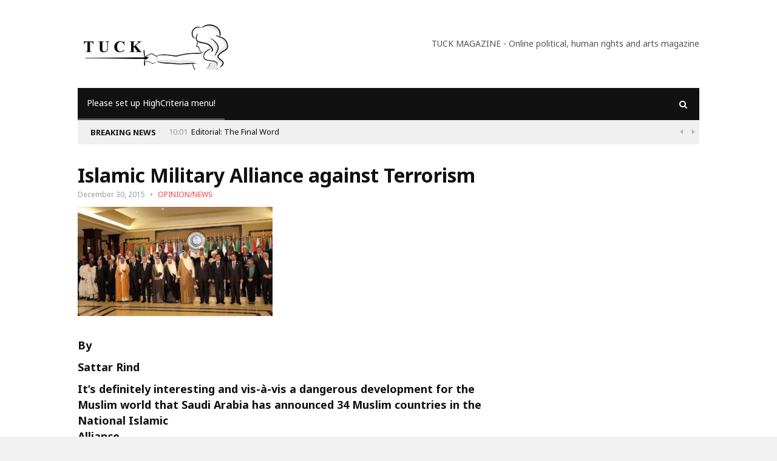

--- FILE ---
content_type: text/html; charset=UTF-8
request_url: https://tuckmagazine.com/2015/12/30/islamic-military-alliance-against-terrorism/
body_size: 16270
content:
<!DOCTYPE html>
<!--[if IE 7]>
<html class="ie ie7" lang="en-GB">
<![endif]-->
<!--[if IE 8]>
<html class="ie ie8" lang="en-GB">
<![endif]-->
<!--[if !(IE 7) | !(IE 8)  ]><!-->

<!-- BEGIN html -->
<html xmlns="http://www.w3.org/1999/xhtml" lang="en-GB">
<!--<![endif]-->
	<!-- BEGIN head -->
	<head>


		<!-- Meta Tags -->
		<meta http-equiv="content-type" content="text/html; charset=UTF-8" />
		<meta name="viewport" content="width=device-width, initial-scale=1">
		
		<!--[if lte IE 10]>
		<meta http-equiv="X-UA-Compatible" content="IE=Edge,chrome=1" />
		<![endif]-->


		<link rel="alternate" type="application/rss+xml" href="https://tuckmagazine.com/feed/" title="Tuck Magazine latest posts" />
		<link rel="alternate" type="application/rss+xml" href="https://tuckmagazine.com/comments/feed/" title="Tuck Magazine latest comments" />
		<link rel="pingback" href="https://tuckmagazine.com/xmlrpc.php" />

		<title>Islamic Military Alliance against Terrorism &#8211; Tuck Magazine</title>
<meta name='robots' content='max-image-preview:large' />
	<style>img:is([sizes="auto" i], [sizes^="auto," i]) { contain-intrinsic-size: 3000px 1500px }</style>
	<!--[if IE]><link rel="SHORTCUT ICON" type='image/x-icon' href="https://tuckmagazine.com/wp-content/plugins/easy-favicon/icons/1264280850_wordpress.ico" /><![endif]--><link rel="ICON" type='image/png' href="https://secure.gravatar.com/avatar/784440c1af76a4de03f5c81916e894d459d19a05d5447ffcd13c799c1c5f660d?s=16&#" /><link rel='dns-prefetch' href='//fonts.googleapis.com' />
<link rel='dns-prefetch' href='//cdn.openshareweb.com' />
<link rel='dns-prefetch' href='//cdn.shareaholic.net' />
<link rel='dns-prefetch' href='//www.shareaholic.net' />
<link rel='dns-prefetch' href='//analytics.shareaholic.com' />
<link rel='dns-prefetch' href='//recs.shareaholic.com' />
<link rel='dns-prefetch' href='//partner.shareaholic.com' />
<link rel="alternate" type="application/rss+xml" title="Tuck Magazine &raquo; Feed" href="https://tuckmagazine.com/feed/" />
<link rel="alternate" type="application/rss+xml" title="Tuck Magazine &raquo; Comments Feed" href="https://tuckmagazine.com/comments/feed/" />
<link rel="alternate" type="application/rss+xml" title="Tuck Magazine &raquo; Islamic Military Alliance against Terrorism Comments Feed" href="https://tuckmagazine.com/2015/12/30/islamic-military-alliance-against-terrorism/feed/" />
<!-- Shareaholic - https://www.shareaholic.com -->
<link rel='preload' href='//cdn.shareaholic.net/assets/pub/shareaholic.js' as='script'/>
<script data-no-minify='1' data-cfasync='false'>
_SHR_SETTINGS = {"endpoints":{"local_recs_url":"https:\/\/tuckmagazine.com\/wp-admin\/admin-ajax.php?action=shareaholic_permalink_related","ajax_url":"https:\/\/tuckmagazine.com\/wp-admin\/admin-ajax.php"},"site_id":"3f9493c7eb308565a8e3f7496345915a","url_components":{"year":"2015","monthnum":"12","day":"30","hour":"07","minute":"36","second":"07","post_id":"11884","postname":"islamic-military-alliance-against-terrorism","category":"opinion-tuck-magazine"}};
</script>
<script data-no-minify='1' data-cfasync='false' src='//cdn.shareaholic.net/assets/pub/shareaholic.js' data-shr-siteid='3f9493c7eb308565a8e3f7496345915a' async ></script>

<!-- Shareaholic Content Tags -->
<meta name='shareaholic:site_name' content='Tuck Magazine' />
<meta name='shareaholic:language' content='en-GB' />
<meta name='shareaholic:url' content='https://tuckmagazine.com/2015/12/30/islamic-military-alliance-against-terrorism/' />
<meta name='shareaholic:keywords' content='tag:afghanistan, tag:bahrain, tag:bangladesh, tag:bashar al-assad, tag:daesh, tag:egypt, tag:gulf cooperation council gcc, tag:hanafi, tag:iran, tag:iraq, tag:isis, tag:islam, tag:islamic military alliance, tag:islamic military alliance to fight terrorism, tag:john kerry, tag:jordan, tag:ksa, tag:lebanon, tag:libya, tag:malaysia, tag:mali, tag:middle east, tag:muhammad bin salman, tag:muhammad zia-ul-haq, tag:muslim, tag:nigeria, tag:pakistan, tag:politics, tag:russia, tag:salman bin abdulaziz al saud, tag:sattar rind, tag:saudi arabia, tag:shiite, tag:sinai, tag:somalia, tag:sudan, tag:syria, tag:terrorism, tag:tunisia, tag:turkey, tag:uae, tag:vladimir putin, tag:wahhabi, tag:yemen, tag:islamic military alliance against terrorism, cat:opinion/news, type:post' />
<meta name='shareaholic:article_published_time' content='2015-12-30T07:36:07+00:00' />
<meta name='shareaholic:article_modified_time' content='2015-12-30T07:36:07+00:00' />
<meta name='shareaholic:shareable_page' content='true' />
<meta name='shareaholic:article_author_name' content='Administrator' />
<meta name='shareaholic:site_id' content='3f9493c7eb308565a8e3f7496345915a' />
<meta name='shareaholic:wp_version' content='9.7.13' />
<meta name='shareaholic:image' content='https://tuckmagazine.com/wp-content/uploads/2015/12/resized_e8911-3b286ac2terror-400x224.jpg' />
<!-- Shareaholic Content Tags End -->

<!-- Shareaholic Open Graph Tags -->
<meta property='og:image' content='https://tuckmagazine.com/wp-content/uploads/2015/12/resized_e8911-3b286ac2terror-400x224.jpg' />
<!-- Shareaholic Open Graph Tags End -->
<script type="text/javascript">
/* <![CDATA[ */
window._wpemojiSettings = {"baseUrl":"https:\/\/s.w.org\/images\/core\/emoji\/16.0.1\/72x72\/","ext":".png","svgUrl":"https:\/\/s.w.org\/images\/core\/emoji\/16.0.1\/svg\/","svgExt":".svg","source":{"concatemoji":"https:\/\/tuckmagazine.com\/wp-includes\/js\/wp-emoji-release.min.js?ver=6.8.3"}};
/*! This file is auto-generated */
!function(s,n){var o,i,e;function c(e){try{var t={supportTests:e,timestamp:(new Date).valueOf()};sessionStorage.setItem(o,JSON.stringify(t))}catch(e){}}function p(e,t,n){e.clearRect(0,0,e.canvas.width,e.canvas.height),e.fillText(t,0,0);var t=new Uint32Array(e.getImageData(0,0,e.canvas.width,e.canvas.height).data),a=(e.clearRect(0,0,e.canvas.width,e.canvas.height),e.fillText(n,0,0),new Uint32Array(e.getImageData(0,0,e.canvas.width,e.canvas.height).data));return t.every(function(e,t){return e===a[t]})}function u(e,t){e.clearRect(0,0,e.canvas.width,e.canvas.height),e.fillText(t,0,0);for(var n=e.getImageData(16,16,1,1),a=0;a<n.data.length;a++)if(0!==n.data[a])return!1;return!0}function f(e,t,n,a){switch(t){case"flag":return n(e,"\ud83c\udff3\ufe0f\u200d\u26a7\ufe0f","\ud83c\udff3\ufe0f\u200b\u26a7\ufe0f")?!1:!n(e,"\ud83c\udde8\ud83c\uddf6","\ud83c\udde8\u200b\ud83c\uddf6")&&!n(e,"\ud83c\udff4\udb40\udc67\udb40\udc62\udb40\udc65\udb40\udc6e\udb40\udc67\udb40\udc7f","\ud83c\udff4\u200b\udb40\udc67\u200b\udb40\udc62\u200b\udb40\udc65\u200b\udb40\udc6e\u200b\udb40\udc67\u200b\udb40\udc7f");case"emoji":return!a(e,"\ud83e\udedf")}return!1}function g(e,t,n,a){var r="undefined"!=typeof WorkerGlobalScope&&self instanceof WorkerGlobalScope?new OffscreenCanvas(300,150):s.createElement("canvas"),o=r.getContext("2d",{willReadFrequently:!0}),i=(o.textBaseline="top",o.font="600 32px Arial",{});return e.forEach(function(e){i[e]=t(o,e,n,a)}),i}function t(e){var t=s.createElement("script");t.src=e,t.defer=!0,s.head.appendChild(t)}"undefined"!=typeof Promise&&(o="wpEmojiSettingsSupports",i=["flag","emoji"],n.supports={everything:!0,everythingExceptFlag:!0},e=new Promise(function(e){s.addEventListener("DOMContentLoaded",e,{once:!0})}),new Promise(function(t){var n=function(){try{var e=JSON.parse(sessionStorage.getItem(o));if("object"==typeof e&&"number"==typeof e.timestamp&&(new Date).valueOf()<e.timestamp+604800&&"object"==typeof e.supportTests)return e.supportTests}catch(e){}return null}();if(!n){if("undefined"!=typeof Worker&&"undefined"!=typeof OffscreenCanvas&&"undefined"!=typeof URL&&URL.createObjectURL&&"undefined"!=typeof Blob)try{var e="postMessage("+g.toString()+"("+[JSON.stringify(i),f.toString(),p.toString(),u.toString()].join(",")+"));",a=new Blob([e],{type:"text/javascript"}),r=new Worker(URL.createObjectURL(a),{name:"wpTestEmojiSupports"});return void(r.onmessage=function(e){c(n=e.data),r.terminate(),t(n)})}catch(e){}c(n=g(i,f,p,u))}t(n)}).then(function(e){for(var t in e)n.supports[t]=e[t],n.supports.everything=n.supports.everything&&n.supports[t],"flag"!==t&&(n.supports.everythingExceptFlag=n.supports.everythingExceptFlag&&n.supports[t]);n.supports.everythingExceptFlag=n.supports.everythingExceptFlag&&!n.supports.flag,n.DOMReady=!1,n.readyCallback=function(){n.DOMReady=!0}}).then(function(){return e}).then(function(){var e;n.supports.everything||(n.readyCallback(),(e=n.source||{}).concatemoji?t(e.concatemoji):e.wpemoji&&e.twemoji&&(t(e.twemoji),t(e.wpemoji)))}))}((window,document),window._wpemojiSettings);
/* ]]> */
</script>
<style id='wp-emoji-styles-inline-css' type='text/css'>

	img.wp-smiley, img.emoji {
		display: inline !important;
		border: none !important;
		box-shadow: none !important;
		height: 1em !important;
		width: 1em !important;
		margin: 0 0.07em !important;
		vertical-align: -0.1em !important;
		background: none !important;
		padding: 0 !important;
	}
</style>
<link rel='stylesheet' id='wp-block-library-css' href='https://tuckmagazine.com/wp-includes/css/dist/block-library/style.min.css?ver=6.8.3' type='text/css' media='all' />
<style id='classic-theme-styles-inline-css' type='text/css'>
/*! This file is auto-generated */
.wp-block-button__link{color:#fff;background-color:#32373c;border-radius:9999px;box-shadow:none;text-decoration:none;padding:calc(.667em + 2px) calc(1.333em + 2px);font-size:1.125em}.wp-block-file__button{background:#32373c;color:#fff;text-decoration:none}
</style>
<style id='global-styles-inline-css' type='text/css'>
:root{--wp--preset--aspect-ratio--square: 1;--wp--preset--aspect-ratio--4-3: 4/3;--wp--preset--aspect-ratio--3-4: 3/4;--wp--preset--aspect-ratio--3-2: 3/2;--wp--preset--aspect-ratio--2-3: 2/3;--wp--preset--aspect-ratio--16-9: 16/9;--wp--preset--aspect-ratio--9-16: 9/16;--wp--preset--color--black: #000000;--wp--preset--color--cyan-bluish-gray: #abb8c3;--wp--preset--color--white: #ffffff;--wp--preset--color--pale-pink: #f78da7;--wp--preset--color--vivid-red: #cf2e2e;--wp--preset--color--luminous-vivid-orange: #ff6900;--wp--preset--color--luminous-vivid-amber: #fcb900;--wp--preset--color--light-green-cyan: #7bdcb5;--wp--preset--color--vivid-green-cyan: #00d084;--wp--preset--color--pale-cyan-blue: #8ed1fc;--wp--preset--color--vivid-cyan-blue: #0693e3;--wp--preset--color--vivid-purple: #9b51e0;--wp--preset--gradient--vivid-cyan-blue-to-vivid-purple: linear-gradient(135deg,rgba(6,147,227,1) 0%,rgb(155,81,224) 100%);--wp--preset--gradient--light-green-cyan-to-vivid-green-cyan: linear-gradient(135deg,rgb(122,220,180) 0%,rgb(0,208,130) 100%);--wp--preset--gradient--luminous-vivid-amber-to-luminous-vivid-orange: linear-gradient(135deg,rgba(252,185,0,1) 0%,rgba(255,105,0,1) 100%);--wp--preset--gradient--luminous-vivid-orange-to-vivid-red: linear-gradient(135deg,rgba(255,105,0,1) 0%,rgb(207,46,46) 100%);--wp--preset--gradient--very-light-gray-to-cyan-bluish-gray: linear-gradient(135deg,rgb(238,238,238) 0%,rgb(169,184,195) 100%);--wp--preset--gradient--cool-to-warm-spectrum: linear-gradient(135deg,rgb(74,234,220) 0%,rgb(151,120,209) 20%,rgb(207,42,186) 40%,rgb(238,44,130) 60%,rgb(251,105,98) 80%,rgb(254,248,76) 100%);--wp--preset--gradient--blush-light-purple: linear-gradient(135deg,rgb(255,206,236) 0%,rgb(152,150,240) 100%);--wp--preset--gradient--blush-bordeaux: linear-gradient(135deg,rgb(254,205,165) 0%,rgb(254,45,45) 50%,rgb(107,0,62) 100%);--wp--preset--gradient--luminous-dusk: linear-gradient(135deg,rgb(255,203,112) 0%,rgb(199,81,192) 50%,rgb(65,88,208) 100%);--wp--preset--gradient--pale-ocean: linear-gradient(135deg,rgb(255,245,203) 0%,rgb(182,227,212) 50%,rgb(51,167,181) 100%);--wp--preset--gradient--electric-grass: linear-gradient(135deg,rgb(202,248,128) 0%,rgb(113,206,126) 100%);--wp--preset--gradient--midnight: linear-gradient(135deg,rgb(2,3,129) 0%,rgb(40,116,252) 100%);--wp--preset--font-size--small: 13px;--wp--preset--font-size--medium: 20px;--wp--preset--font-size--large: 36px;--wp--preset--font-size--x-large: 42px;--wp--preset--spacing--20: 0.44rem;--wp--preset--spacing--30: 0.67rem;--wp--preset--spacing--40: 1rem;--wp--preset--spacing--50: 1.5rem;--wp--preset--spacing--60: 2.25rem;--wp--preset--spacing--70: 3.38rem;--wp--preset--spacing--80: 5.06rem;--wp--preset--shadow--natural: 6px 6px 9px rgba(0, 0, 0, 0.2);--wp--preset--shadow--deep: 12px 12px 50px rgba(0, 0, 0, 0.4);--wp--preset--shadow--sharp: 6px 6px 0px rgba(0, 0, 0, 0.2);--wp--preset--shadow--outlined: 6px 6px 0px -3px rgba(255, 255, 255, 1), 6px 6px rgba(0, 0, 0, 1);--wp--preset--shadow--crisp: 6px 6px 0px rgba(0, 0, 0, 1);}:where(.is-layout-flex){gap: 0.5em;}:where(.is-layout-grid){gap: 0.5em;}body .is-layout-flex{display: flex;}.is-layout-flex{flex-wrap: wrap;align-items: center;}.is-layout-flex > :is(*, div){margin: 0;}body .is-layout-grid{display: grid;}.is-layout-grid > :is(*, div){margin: 0;}:where(.wp-block-columns.is-layout-flex){gap: 2em;}:where(.wp-block-columns.is-layout-grid){gap: 2em;}:where(.wp-block-post-template.is-layout-flex){gap: 1.25em;}:where(.wp-block-post-template.is-layout-grid){gap: 1.25em;}.has-black-color{color: var(--wp--preset--color--black) !important;}.has-cyan-bluish-gray-color{color: var(--wp--preset--color--cyan-bluish-gray) !important;}.has-white-color{color: var(--wp--preset--color--white) !important;}.has-pale-pink-color{color: var(--wp--preset--color--pale-pink) !important;}.has-vivid-red-color{color: var(--wp--preset--color--vivid-red) !important;}.has-luminous-vivid-orange-color{color: var(--wp--preset--color--luminous-vivid-orange) !important;}.has-luminous-vivid-amber-color{color: var(--wp--preset--color--luminous-vivid-amber) !important;}.has-light-green-cyan-color{color: var(--wp--preset--color--light-green-cyan) !important;}.has-vivid-green-cyan-color{color: var(--wp--preset--color--vivid-green-cyan) !important;}.has-pale-cyan-blue-color{color: var(--wp--preset--color--pale-cyan-blue) !important;}.has-vivid-cyan-blue-color{color: var(--wp--preset--color--vivid-cyan-blue) !important;}.has-vivid-purple-color{color: var(--wp--preset--color--vivid-purple) !important;}.has-black-background-color{background-color: var(--wp--preset--color--black) !important;}.has-cyan-bluish-gray-background-color{background-color: var(--wp--preset--color--cyan-bluish-gray) !important;}.has-white-background-color{background-color: var(--wp--preset--color--white) !important;}.has-pale-pink-background-color{background-color: var(--wp--preset--color--pale-pink) !important;}.has-vivid-red-background-color{background-color: var(--wp--preset--color--vivid-red) !important;}.has-luminous-vivid-orange-background-color{background-color: var(--wp--preset--color--luminous-vivid-orange) !important;}.has-luminous-vivid-amber-background-color{background-color: var(--wp--preset--color--luminous-vivid-amber) !important;}.has-light-green-cyan-background-color{background-color: var(--wp--preset--color--light-green-cyan) !important;}.has-vivid-green-cyan-background-color{background-color: var(--wp--preset--color--vivid-green-cyan) !important;}.has-pale-cyan-blue-background-color{background-color: var(--wp--preset--color--pale-cyan-blue) !important;}.has-vivid-cyan-blue-background-color{background-color: var(--wp--preset--color--vivid-cyan-blue) !important;}.has-vivid-purple-background-color{background-color: var(--wp--preset--color--vivid-purple) !important;}.has-black-border-color{border-color: var(--wp--preset--color--black) !important;}.has-cyan-bluish-gray-border-color{border-color: var(--wp--preset--color--cyan-bluish-gray) !important;}.has-white-border-color{border-color: var(--wp--preset--color--white) !important;}.has-pale-pink-border-color{border-color: var(--wp--preset--color--pale-pink) !important;}.has-vivid-red-border-color{border-color: var(--wp--preset--color--vivid-red) !important;}.has-luminous-vivid-orange-border-color{border-color: var(--wp--preset--color--luminous-vivid-orange) !important;}.has-luminous-vivid-amber-border-color{border-color: var(--wp--preset--color--luminous-vivid-amber) !important;}.has-light-green-cyan-border-color{border-color: var(--wp--preset--color--light-green-cyan) !important;}.has-vivid-green-cyan-border-color{border-color: var(--wp--preset--color--vivid-green-cyan) !important;}.has-pale-cyan-blue-border-color{border-color: var(--wp--preset--color--pale-cyan-blue) !important;}.has-vivid-cyan-blue-border-color{border-color: var(--wp--preset--color--vivid-cyan-blue) !important;}.has-vivid-purple-border-color{border-color: var(--wp--preset--color--vivid-purple) !important;}.has-vivid-cyan-blue-to-vivid-purple-gradient-background{background: var(--wp--preset--gradient--vivid-cyan-blue-to-vivid-purple) !important;}.has-light-green-cyan-to-vivid-green-cyan-gradient-background{background: var(--wp--preset--gradient--light-green-cyan-to-vivid-green-cyan) !important;}.has-luminous-vivid-amber-to-luminous-vivid-orange-gradient-background{background: var(--wp--preset--gradient--luminous-vivid-amber-to-luminous-vivid-orange) !important;}.has-luminous-vivid-orange-to-vivid-red-gradient-background{background: var(--wp--preset--gradient--luminous-vivid-orange-to-vivid-red) !important;}.has-very-light-gray-to-cyan-bluish-gray-gradient-background{background: var(--wp--preset--gradient--very-light-gray-to-cyan-bluish-gray) !important;}.has-cool-to-warm-spectrum-gradient-background{background: var(--wp--preset--gradient--cool-to-warm-spectrum) !important;}.has-blush-light-purple-gradient-background{background: var(--wp--preset--gradient--blush-light-purple) !important;}.has-blush-bordeaux-gradient-background{background: var(--wp--preset--gradient--blush-bordeaux) !important;}.has-luminous-dusk-gradient-background{background: var(--wp--preset--gradient--luminous-dusk) !important;}.has-pale-ocean-gradient-background{background: var(--wp--preset--gradient--pale-ocean) !important;}.has-electric-grass-gradient-background{background: var(--wp--preset--gradient--electric-grass) !important;}.has-midnight-gradient-background{background: var(--wp--preset--gradient--midnight) !important;}.has-small-font-size{font-size: var(--wp--preset--font-size--small) !important;}.has-medium-font-size{font-size: var(--wp--preset--font-size--medium) !important;}.has-large-font-size{font-size: var(--wp--preset--font-size--large) !important;}.has-x-large-font-size{font-size: var(--wp--preset--font-size--x-large) !important;}
:where(.wp-block-post-template.is-layout-flex){gap: 1.25em;}:where(.wp-block-post-template.is-layout-grid){gap: 1.25em;}
:where(.wp-block-columns.is-layout-flex){gap: 2em;}:where(.wp-block-columns.is-layout-grid){gap: 2em;}
:root :where(.wp-block-pullquote){font-size: 1.5em;line-height: 1.6;}
</style>
<link rel='stylesheet' id='fb-widget-frontend-style-css' href='https://tuckmagazine.com/wp-content/plugins/facebook-pagelike-widget/assets/css/style.css?ver=1.0.0' type='text/css' media='all' />
<link rel='stylesheet' id='megamenu-css' href='https://tuckmagazine.com/wp-content/uploads/maxmegamenu/style.css?ver=52529c' type='text/css' media='all' />
<link rel='stylesheet' id='dashicons-css' href='https://tuckmagazine.com/wp-includes/css/dashicons.min.css?ver=6.8.3' type='text/css' media='all' />
<link rel='stylesheet' id='different-themes-fonts-css' href='//fonts.googleapis.com/css?family=Noto+Sans%3A400%2C300%2C300italic%2C400italic%2C700%2C700italic&#038;subset=latin%2Ccyrillic-ext%2Ccyrillic%2Cgreek-ext%2Cgreek%2Cvietnamese%2Clatin-ext' type='text/css' media='all' />
<link rel='stylesheet' id='normalize-css' href='https://tuckmagazine.com/wp-content/themes/highcriteria-premium-theme/css/normalize.css?ver=6.8.3' type='text/css' media='all' />
<link rel='stylesheet' id='fontawesome-css' href='https://tuckmagazine.com/wp-content/themes/highcriteria-premium-theme/css/fontawesome.css?ver=6.8.3' type='text/css' media='all' />
<link rel='stylesheet' id='weathericons-css' href='https://tuckmagazine.com/wp-content/themes/highcriteria-premium-theme/css/weathericons.css?ver=6.8.3' type='text/css' media='all' />
<link rel='stylesheet' id='main-style-css' href='https://tuckmagazine.com/wp-content/themes/highcriteria-premium-theme/css/style.css?ver=6.8.3' type='text/css' media='all' />
<link rel='stylesheet' id='0-responsive-css' href='https://tuckmagazine.com/wp-content/themes/highcriteria-premium-theme/css/0-responsive.css?ver=1.0' type='text/css' media='(max-width:767px)' />
<link rel='stylesheet' id='768-responsive-css' href='https://tuckmagazine.com/wp-content/themes/highcriteria-premium-theme/css/768-responsive.css?ver=1.0' type='text/css' media='(min-width:768px) and (max-width:1024px)' />
<link rel='stylesheet' id='1025-responsive-css' href='https://tuckmagazine.com/wp-content/themes/highcriteria-premium-theme/css/1025-responsive.css?ver=1.0' type='text/css' media='(min-width:1025px) and (max-width:1199px)' />
<link rel='stylesheet' id='1200-responsive-css' href='https://tuckmagazine.com/wp-content/themes/highcriteria-premium-theme/css/1200-responsive.css?ver=1.0' type='text/css' media='(min-width:1200px)' />
<link rel='stylesheet' id='style-css' href='https://tuckmagazine.com/wp-content/themes/highcriteria-premium-theme/style.css?ver=6.8.3' type='text/css' media='all' />
<script type="text/javascript" id="jquery-core-js-extra">
/* <![CDATA[ */
var df = {"THEME_NAME":"highcriteria","THEME_FULL_NAME":"HighCriteria","adminUrl":"https:\/\/tuckmagazine.com\/wp-admin\/admin-ajax.php","gallery_id":"","galleryCat":"","imageUrl":"https:\/\/tuckmagazine.com\/wp-content\/themes\/highcriteria-premium-theme\/images\/","cssUrl":"https:\/\/tuckmagazine.com\/wp-content\/themes\/highcriteria-premium-theme\/css\/","themeUrl":"https:\/\/tuckmagazine.com\/wp-content\/themes\/highcriteria-premium-theme"};
/* ]]> */
</script>
<script type="text/javascript" src="https://tuckmagazine.com/wp-includes/js/jquery/jquery.min.js?ver=3.7.1" id="jquery-core-js"></script>
<script type="text/javascript" src="https://tuckmagazine.com/wp-includes/js/jquery/jquery-migrate.min.js?ver=3.4.1" id="jquery-migrate-js"></script>
<script type="text/javascript" src="https://tuckmagazine.com/wp-content/themes/highcriteria-premium-theme/js/jquery-stickykit.js?ver=6.8.3" id="stickykit-js"></script>
<script type="text/javascript" src="https://tuckmagazine.com/wp-content/themes/highcriteria-premium-theme/js/jquery-lightbox.js?ver=6.8.3" id="lightbox-js"></script>
<script type="text/javascript" src="https://tuckmagazine.com/wp-content/themes/highcriteria-premium-theme/js/jquery-fitvids.js?ver=6.8.3" id="fitvids-js"></script>
<link rel="https://api.w.org/" href="https://tuckmagazine.com/wp-json/" /><link rel="alternate" title="JSON" type="application/json" href="https://tuckmagazine.com/wp-json/wp/v2/posts/11884" /><link rel="EditURI" type="application/rsd+xml" title="RSD" href="https://tuckmagazine.com/xmlrpc.php?rsd" />
<meta name="generator" content="WordPress 6.8.3" />
<link rel="canonical" href="https://tuckmagazine.com/2015/12/30/islamic-military-alliance-against-terrorism/" />
<link rel='shortlink' href='https://tuckmagazine.com/?p=11884' />
<link rel="alternate" title="oEmbed (JSON)" type="application/json+oembed" href="https://tuckmagazine.com/wp-json/oembed/1.0/embed?url=https%3A%2F%2Ftuckmagazine.com%2F2015%2F12%2F30%2Fislamic-military-alliance-against-terrorism%2F" />
<link rel="alternate" title="oEmbed (XML)" type="text/xml+oembed" href="https://tuckmagazine.com/wp-json/oembed/1.0/embed?url=https%3A%2F%2Ftuckmagazine.com%2F2015%2F12%2F30%2Fislamic-military-alliance-against-terrorism%2F&#038;format=xml" />
		<script type="text/javascript">
			var _statcounter = _statcounter || [];
			_statcounter.push({"tags": {"author": "Administrator"}});
		</script>
		<style data-context="foundation-flickity-css">/*! Flickity v2.0.2
http://flickity.metafizzy.co
---------------------------------------------- */.flickity-enabled{position:relative}.flickity-enabled:focus{outline:0}.flickity-viewport{overflow:hidden;position:relative;height:100%}.flickity-slider{position:absolute;width:100%;height:100%}.flickity-enabled.is-draggable{-webkit-tap-highlight-color:transparent;tap-highlight-color:transparent;-webkit-user-select:none;-moz-user-select:none;-ms-user-select:none;user-select:none}.flickity-enabled.is-draggable .flickity-viewport{cursor:move;cursor:-webkit-grab;cursor:grab}.flickity-enabled.is-draggable .flickity-viewport.is-pointer-down{cursor:-webkit-grabbing;cursor:grabbing}.flickity-prev-next-button{position:absolute;top:50%;width:44px;height:44px;border:none;border-radius:50%;background:#fff;background:hsla(0,0%,100%,.75);cursor:pointer;-webkit-transform:translateY(-50%);transform:translateY(-50%)}.flickity-prev-next-button:hover{background:#fff}.flickity-prev-next-button:focus{outline:0;box-shadow:0 0 0 5px #09f}.flickity-prev-next-button:active{opacity:.6}.flickity-prev-next-button.previous{left:10px}.flickity-prev-next-button.next{right:10px}.flickity-rtl .flickity-prev-next-button.previous{left:auto;right:10px}.flickity-rtl .flickity-prev-next-button.next{right:auto;left:10px}.flickity-prev-next-button:disabled{opacity:.3;cursor:auto}.flickity-prev-next-button svg{position:absolute;left:20%;top:20%;width:60%;height:60%}.flickity-prev-next-button .arrow{fill:#333}.flickity-page-dots{position:absolute;width:100%;bottom:-25px;padding:0;margin:0;list-style:none;text-align:center;line-height:1}.flickity-rtl .flickity-page-dots{direction:rtl}.flickity-page-dots .dot{display:inline-block;width:10px;height:10px;margin:0 8px;background:#333;border-radius:50%;opacity:.25;cursor:pointer}.flickity-page-dots .dot.is-selected{opacity:1}</style><style>/*------------------------------------------------------------------
[Table of contents]

1. Text color
2. Background color
3. Border color
-------------------------------------------------------------------*/

/*------------------------------------------------------------------
    1. Text color
    - site title text (logo)
    - category links in single post
    - quotes in alternative view
    - weather report icon
    - article score    
-------------------------------------------------------------------*/
h1#site_title span,
article.item .item_category a,
blockquote.alt:before,
#header .header_meta .weather_report i,
.editor_review .review_summary .item_score .summary {
    color: #B02A15}

/*------------------------------------------------------------------
    2. Background color
    - review box background
    - article header line
    - category background for article and widget post
    - category background for main slider
    - timeline circles hover
    - review fill lines for score
    - onsale label for products
    - author bio number of posts
-------------------------------------------------------------------*/
.review_box,
article.item .item_header_line,
.article_overlay_view .item .item_overlay_category a,
.widget_gallery_post .item .item_overlay_category a,
.main_slider .item .item_overlay_category a,
.widget_timeline_posts .item:hover .timeline_content .pin_holder .inside,
.editor_review .review_group .review .review_footer span,
.onsale,
.author_box .posts,
.price_slider_wrapper .ui-slider-range {
    background-color: #AB2788}

/*------------------------------------------------------------------
    3. Border color
    - timeline circles border
    - blockquotes
-------------------------------------------------------------------*/
.widget_timeline_posts .timeline_content .pin_holder .inside,
blockquote {
    border-color: #3BFF5B}


/*------------------------------------------------------------------
    Hover
-------------------------------------------------------------------*/

		/* Background Color/Texture/Image */
		body {
							background: #F1F1F1;
			
		}

			</style><style>/*------------------------------------------------------------------
[Table of contents]

1. Body
2. Headings
-------------------------------------------------------------------*/

/*------------------------------------------------------------------
    1. Body
-------------------------------------------------------------------*/
body {
    font-family: 'Noto Sans', sans-serif
}


</style><script>




			//form validation
			function validateName(fld) {
				"use strict";
				var error = "";
						
				if (fld.value === '' || fld.value === 'Nickname' || fld.value === 'Enter Your Name..' || fld.value === 'Your Name..') {
					error = "You did not enter your first name.";
				} else if ((fld.value.length < 2) || (fld.value.length > 200)) {
					error = "First name is the wrong length.";
				}
				return error;
			}
					
			function validateEmail(fld) {
				"use strict";
				var error="";
				var illegalChars = /^[^@]+@[^@.]+\.[^@]*\w\w$/;
						
				if (fld.value === "") {
					error = "You did not enter an email address.";
				} else if ( fld.value.match(illegalChars) === null) {
					error = "The email address contains illegal characters.";
				}

				return error;

			}
					
			function valName(text) {
				"use strict";
				var error = "";
						
				if (text === '' || text === 'Nickname' || text === 'Enter Your Name..' || text === 'Your Name..') {
					error = "You did not enter Your First Name.";
				} else if ((text.length < 2) || (text.length > 50)) {
					error = "First Name is the wrong length.";
				}
				return error;
			}
					
			function valEmail(text) {
				"use strict";
				var error="";
				var illegalChars = /^[^@]+@[^@.]+\.[^@]*\w\w$/;
						
				if (text === "") {
					error = "You did not enter an email address.";
				} else if ( text.match(illegalChars) === null) {
					error = "The email address contains illegal characters.";
				}

				return error;

			}
					
			function validateMessage(fld) {
				"use strict";
				var error = "";
						
				if (fld.value === '') {
					error = "You did not enter Your message.";
				} else if (fld.value.length < 3) {
					error = "The message is to short.";
				}

				return error;
			}		

			function validatecheckbox() {
				"use strict";
				var error = "Please select at least one checkbox!";
				return error;
			}

</script><!--[if lte IE 9]><script src="https://tuckmagazine.com/wp-content/themes/highcriteria-premium-theme/js/shiv.min.js"></script><![endif]--><link rel="icon" href="https://tuckmagazine.com/wp-content/uploads/2017/07/a18f5a7c431682007ad4c1cd4e9fb897-1-144x144.png" sizes="32x32" />
<link rel="icon" href="https://tuckmagazine.com/wp-content/uploads/2017/07/a18f5a7c431682007ad4c1cd4e9fb897-1.png" sizes="192x192" />
<link rel="apple-touch-icon" href="https://tuckmagazine.com/wp-content/uploads/2017/07/a18f5a7c431682007ad4c1cd4e9fb897-1-180x180.png" />
<meta name="msapplication-TileImage" content="https://tuckmagazine.com/wp-content/uploads/2017/07/a18f5a7c431682007ad4c1cd4e9fb897-1.png" />
<style>.ios7.web-app-mode.has-fixed header{ background-color: rgba(3,122,221,.88);}</style><style type="text/css">/** Mega Menu CSS: fs **/</style>
	

	<!-- END head -->
	</head>
	
	<!-- BEGIN body -->
	<body class="wp-singular post-template-default single single-post postid-11884 single-format-standard wp-theme-highcriteria-premium-theme do-etfw">

					
			
    <!-- Wrapper -->
    <div id="wrapper" class="wide">
        <!-- Header -->
        <header id="header">
        						

                    			

            <!-- Header body -->
            <div class="header_body">
                <div class="container">
			        <div class="header_body_table">
			            <div class="header_body_row">
										                    <div class="brand_logo">
			                        <a href="https://tuckmagazine.com/">
			                        	<img src="https://tuckmagazine.com/wp-content/uploads/2017/08/proxy.png" alt="Tuck Magazine" />
			                        </a>
			                    </div>
																	                    <!-- Banner -->
			                    <div class="header_ad">
			                        TUCK MAGAZINE - 
Online political, human rights and arts magazine
			                    </div>
					                        		</div>
                	</div>
                </div>
            </div>
			<!-- Header menu -->

            <div class="header_menu header_is_sticky">
                <div class="container">
                    <div class="open_main_menu"><i class="fa fa-bars"></i></div>
                	<nav class="main_menu dark clearfix"><ul class="header_main_menu clearfix"><li class="navi-none"><a href="https://tuckmagazine.com/wp-admin/nav-menus.php">Please set up HighCriteria menu!</a></li></ul></nav>                	<div id="cs-header-menu-search-button-show" class="cs-header-menu-search-button-show"><i class="fa fa-search"></i></div>
            
					<div id="cs-header-menu-search-form" class="cs-header-menu-search-form">
                        <div id="cs-header-menu-search-button-hide" class="cs-header-menu-search-button-hide"><i class="fa fa-close"></i></div>
                       	<form method="get" action="" name="searchform">
                            <input type="text" placeholder="Type and press enter..." name="s" id="s">
                        </form>
                    </div>

                </div>
            </div>
        </header>
        <!-- End Header -->


	
    		
            <!-- BREAKING NEWS -->
            <div class="breaking_news">
                <div class="container">
                    <div class="breaking_news_title">Breaking news</div>
                    <div class="owl-carousel">
							                        <div>
	                        		                            	<p>10:01</p>
	                            	                            <a href="https://tuckmagazine.com/2019/05/03/editorial-the-final-word/">Editorial: The Final Word</a>
	                        </div>
							                        <div>
	                        		                            	<p>10:00</p>
	                            	                            <a href="https://tuckmagazine.com/2019/05/03/cases-against-gotabaya-rajapaksa/">Cases against Gotabaya Rajapaksa: Fighting for delayed accountability and justice</a>
	                        </div>
							                        <div>
	                        		                            	<p>10:00</p>
	                            	                            <a href="https://tuckmagazine.com/2019/05/03/notre-dame-archaeological-devastation/">The Notre Dame cathedral fire and archaeological devastation by Western nations</a>
	                        </div>
							                        <div>
	                        		                            	<p>09:58</p>
	                            	                            <a href="https://tuckmagazine.com/2019/05/03/nigeria-unemployment-economy/">Nigeria: Unemployment and the Economy</a>
	                        </div>
							                        <div>
	                        		                            	<p>09:56</p>
	                            	                            <a href="https://tuckmagazine.com/2019/05/03/why-is-populism-on-rise/">Why Is Populism On The Rise And What Do Populists Want?</a>
	                        </div>
							                        <div>
	                        		                            	<p>09:55</p>
	                            	                            <a href="https://tuckmagazine.com/2019/05/03/nigeria-before-we-go-abroad/">Nigeria: Before all of us go abroad</a>
	                        </div>
						                    </div>
                </div>
            </div>
	    <div class="small_gap"></div>
           
    <!-- Container -->
    <div class="container">   
     
        <div class="row">
                            
            <!-- Main content -->
            <div class="col col_8_of_12 main_content">

        			    					            <!-- Article single -->
            <article class="single_post item post-11884 post type-post status-publish format-standard hentry category-opinion-tuck-magazine tag-afghanistan tag-bahrain tag-bangladesh tag-bashar-al-assad tag-daesh tag-egypt tag-gulf-cooperation-council-gcc tag-hanafi tag-iran tag-iraq tag-isis tag-islam tag-islamic-military-alliance tag-islamic-military-alliance-to-fight-terrorism tag-john-kerry tag-jordan tag-ksa tag-lebanon tag-libya tag-malaysia tag-mali tag-middle-east tag-muhammad-bin-salman tag-muhammad-zia-ul-haq tag-muslim tag-nigeria tag-pakistan tag-politics tag-russia tag-salman-bin-abdulaziz-al-saud tag-sattar-rind tag-saudi-arabia tag-shiite tag-sinai tag-somalia tag-sudan tag-syria tag-terrorism tag-tunisia tag-turkey tag-uae tag-vladimir-putin tag-wahhabi tag-yemen">
            	<header class="post_header">
            							


		<h1 class="entry_title entry-title">Islamic Military Alliance against Terrorism</h1>
                    	<div class="item_meta">
													<span>December 30, 2015</span>
						                           	                	                            <span>
                                	                                    <a href="https://tuckmagazine.com/category/opinion-tuck-magazine/" style="color: #FF4040;">OPINION/NEWS</a>
	                                                            </span>
	                                                                </div>
                </header>
									

				<div class="post_content">
							
					<div style='display:none;' class='shareaholic-canvas' data-app='share_buttons' data-title='Islamic Military Alliance against Terrorism' data-link='https://tuckmagazine.com/2015/12/30/islamic-military-alliance-against-terrorism/' data-app-id-name='post_above_content'></div><p class="dropcap"><a href="https://tuckmagazine.com/wp-content/uploads/2015/12/resized_e8911-3b286ac2terror.jpg" rel="attachment wp-att-11885"><img fetchpriority="high" decoding="async" class="alignnone wp-image-11885" src="https://tuckmagazine.com/wp-content/uploads/2015/12/resized_e8911-3b286ac2terror-400x224.jpg" alt="" width="321" height="180" srcset="https://tuckmagazine.com/wp-content/uploads/2015/12/resized_e8911-3b286ac2terror-400x224.jpg 400w, https://tuckmagazine.com/wp-content/uploads/2015/12/resized_e8911-3b286ac2terror.jpg 619w" sizes="(max-width: 321px) 100vw, 321px" /></a></p>
<h4>By</h4>
<h4><strong><a href="https://www.linkedin.com/pub/sattar-rind/a9/879/85b">Sattar Rind</a></strong></h4>
<h4>It’s definitely interesting and vis-à-vis a dangerous development for the Muslim world that Saudi Arabia has announced 34 Muslim countries in the National Islamic <a href="https://en.wikipedia.org/wiki/Islamic_Military_Alliance">Alliance</a> against Terrorism, but Iran, Iraq, Yemen and Syria, despite being important Muslim countries, are not included in this Islamic military alliance.</h4>
<p><span id="more-11884"></span></p>
<h4>It shows that in an alliance, only those countries are included who are under the influence of the Kingdom of Saudi Arabia (KSA) or who are closely allied to the KSA against Shiite Muslims, especially Iran.</h4>
<h4>This announcement was made by the defense minister and deputy crown prince of the KSA in which he declared that Riyadh &#8211; the capital city of KSA &#8211;  as its headquarters. The primary objective of the alliance is against terrorism.</h4>
<h4>Following his announcement the State run press agency issued a statement that 34 countries will be its members, however Pakistan and Indonesia in particular mentioned in a statement that they are also part of this alliance that would be called an Islamic Military Alliance (IMA).</h4>
<h4>This was announced by the deputy crown prince and defense minister of Saudi Arabia <a href="https://en.wikipedia.org/wiki/Mohammad_bin_Salman_Al_Saud">Muhammad bin Salman</a>, who is also the son of the existing king <a href="https://en.wikipedia.org/wiki/Salman_of_Saudi_Arabia">Salman bin Abdulaziz Al-Saud</a>.  Later, the state run news agency also confirmed it again through a statement.</h4>
<h4>This rare announcement came before the world in the name of 30 year old Deputy Saudi Crown Prince Mohammed Bin Salman first at a news conference, in which details were scarce, but later a statement clearly mentioned that Saudi Arabia would be leading this alliance. In the issued statement it could be read that terrorism is a &#8220;serious violation of human dignity and rights, especially the right to life and the right to security,&#8221; and that &#8220;acts of corruption and terrorism cannot be justified in any way.&#8221;</h4>
<h4>It read further: &#8216;Today there are a number of countries that suffer from terrorism, for example Daesh [Islamic State] in Syria and Iraq; terrorism in Sinai, terrorism in Yemen, terrorism in Libya, terrorism in Mali, terrorism in Nigeria, terrorism in Pakistan, terrorism in Afghanistan and this requires a very strong effort to fight. Without a doubt, there will be coordination in these efforts&#8221; the deputy crown prince was quoted as saying.</h4>
<h4>The alliance includes Jordan, Bahrain, Turkey and the United Arab Emirates, who are conducting airstrikes in Syria as part of a US-led coalition against the Islamic State. Others from the Middle East include Tunisia, Lebanon, Libya and Egypt. Pakistan, Bangladesh and Malaysia are also part of the effort, as are a number of African countries such as Sudan, Somalia, Mali and Nigeria.</h4>
<h4>The statement claimed that all of these countries &#8220;expressed their support,&#8221; including Indonesia, the home of the world&#8217;s largest Muslim population.</h4>
<h4>Interestingly after the two day meeting of the <a href="https://en.wikipedia.org/wiki/Gulf_Cooperation_Council">GCC</a> in the KSA such an announcement emerged a few days later. Though Pakistan or another country were not disowning this claim of the KSA however, Pakistan dramatically remained silent that they did not know about it. However social media started a campaign against it that Pakistan should not be part of and that it had to have very peaceful relations with its neighboring country Iran. But after two days silence, Pakistan accepted that they are part of this IMA.</h4>
<h4>This is and will always be a deep desire of the Pakistani people that Pakistan should not be a puppet of Saudi Arabia just because they are rich and that we must also think we need very cordial relations with Iran. We have already paid a very huge price in the Afghanistan war and have lost almost 80 thousand lives since this proxy war began.</h4>
<h4>Who knows that not being a frontline state against the Russian invention in Afghanistan was due to Saudi Arabia and ultimately we were brought for no reason into a sectarian war in Pakistan that was financially supported by the KSA. Yet it is a continuous phenomena.</h4>
<h4>It was <a href="https://en.wikipedia.org/wiki/Muhammad_Zia-ul-Haq">General Zia</a>, who had given access to Saudi Arabia to influence and create sectarian culture in a peaceful and religiously hormonal country Pakistan, as he was himself from the same school of thought as the KSA rulers. It is an amazing result of a survey that 92% of the Saudi people are against the militancy culture and Daesh.</h4>
<h4>While it is being claimed that the Daesh were created by the late <a href="https://en.wikipedia.org/wiki/Abdullah_of_Saudi_Arabia">King Abdullah</a> of Saudi Arabia through his half nephew and then spy chief of the Saudi General Intelligent Chief Prince <a href="https://en.wikipedia.org/wiki/Bandar_bin_Sultan">Bandar bin Sultan</a>, he is a very close friend to the Bush family of the United States.</h4>
<h4>The Iranian newspapers used to refer to him as the ‘Prince of Terrorism&#8217;. It is even claimed that he threatened Russian President Vladimir Putin with a ‘carrot and stick’ as he offered Putin a $15 billion dollars trade package of arms deals and a promise to refrain from competing with Russia in the European gas market, otherwise Saudi Arabia will not give a guarantee to protect the Winter Olympics of 2014 as they could not provide a guarantee to Chechen groups that had been threatening the security of the games, according to a Wall Street journal report.</h4>
<h4></h4>
<h4>It is also being reported that Putin responded that he would eliminate the KSA from the earth if they did against anything against Russia.</h4>
<h4>Why then is Pakistan willing to be part of such an international group, IMA. This is the worrying point for any conscious and liberal people of Pakistan. It is a great desire of the people that we should care for both countries equally &#8211; Saudi Arabia <em>and</em> Iran.</h4>
<h4>Besides, with Iran being our neighboring country, we must pay good relations towards it and everyone knows that the KSA, since becoming rich after discovering oil in 1938, has lost its sensibility in terms of being a responsible country.</h4>
<h4>It is a very sorry state that we have never observed a single day that Pakistan has not supported the KSA, wrong or right, from the first day of Pakistan&#8217;s independence. Pakistan is following the KSA as if it is performing a religious duty to obey the KSA.</h4>
<h4>The Saudi ruling family are <a href="https://en.wikipedia.org/wiki/Wahhabism">Wahhabi</a>, whereas in Pakistan, barely a few families may be of the same school of thought, the majority of Pakistan&#8217;s population being from the <a href="https://en.wikipedia.org/wiki/Hanafi">Hanafi</a> school of thought. Therefore the relationship between the two countries would only be casual as Pakistan has the same with other Muslim countries.</h4>
<h4>Again it is being claimed that the IMA is being organised following US pressure to fight indirectly against the Russian intervention in Syria and it is going to be a repeat of history in Afghanistan. That is nothing but a repeat of the worst days of socially destruction that may lead us to further damage which may not be repairable.</h4>
<h4>We know the GCC have been locked in nine months of warfare with Iran-allied rebels in neighboring Yemen, launching hundreds of air strikes there. They will definitely enhance this war as well as against the Syrian president Bashar Al-Assad&#8217;s government.</h4>
<h4>Nevertheless the United States have stated that firepower would be better used against ISIS. We may not forget the tribal political system of Arabs and their long antagonism with Iran; it is obvious and could easily be perceived that the IMA would not be going against ISIS/Daesh. It will be practical to observe that this open drama will only be used against Shiite countries and Russia wherever they require to use it.</h4>
<h4>This will automatically enhance sectarian politics in every Muslim country.</h4>
<p>&nbsp;</p>
<p>&nbsp;</p>
<p>&nbsp;</p>
<p>&nbsp;</p>
<p>&nbsp;</p>
<p>&nbsp;</p>
<p><a href="http://i0.wp.com/2d3.896.myftpupload.com/wp-content/uploads/2015/05/522834_104464106360967_1203577085_n.jpg"><img decoding="async" class="alignnone size-thumbnail wp-image-8412" src="http://i0.wp.com/2d3.896.myftpupload.com/wp-content/uploads/2015/05/522834_104464106360967_1203577085_n.jpg?resize=150%2C150" alt="522834_104464106360967_1203577085_n" width="150" height="150" srcset="https://tuckmagazine.com/wp-content/uploads/2015/05/522834_104464106360967_1203577085_n-150x150.jpg 150w, https://tuckmagazine.com/wp-content/uploads/2015/05/522834_104464106360967_1203577085_n-144x144.jpg 144w" sizes="(max-width: 150px) 100vw, 150px" /></a></p>
<h4><strong><a href="https://www.facebook.com/sattar.rind.9?fref=ts">Sattar Rind</a></strong></h4>
<h4>Sattar Rind lives in Sindh, Pakistan. and is an Author with four books to his credit. three poetry and one on politics. As a Columnist he has written for a number of newspapers and magazines since 1991. Sattar can be contacted at the following email address: <a href="mailto:sattar-rind@hotmail.com">sattar-rind@hotmail.com</a></h4>
<div style='display:none;' class='shareaholic-canvas' data-app='share_buttons' data-title='Islamic Military Alliance against Terrorism' data-link='https://tuckmagazine.com/2015/12/30/islamic-military-alliance-against-terrorism/' data-app-id-name='post_below_content'></div><div style='display:none;' class='shareaholic-canvas' data-app='recommendations' data-title='Islamic Military Alliance against Terrorism' data-link='https://tuckmagazine.com/2015/12/30/islamic-military-alliance-against-terrorism/' data-app-id-name='post_below_content'></div>	
									</div>
				

            <div class="entry_tags">
            <span>Tags</span>
			<a href="https://tuckmagazine.com/tag/afghanistan/">Afghanistan</a><a href="https://tuckmagazine.com/tag/bahrain/">Bahrain</a><a href="https://tuckmagazine.com/tag/bangladesh/">Bangladesh</a><a href="https://tuckmagazine.com/tag/bashar-al-assad/">Bashar al-Assad</a><a href="https://tuckmagazine.com/tag/daesh/">Daesh</a><a href="https://tuckmagazine.com/tag/egypt/">Egypt</a><a href="https://tuckmagazine.com/tag/gulf-cooperation-council-gcc/">Gulf Cooperation Council GCC</a><a href="https://tuckmagazine.com/tag/hanafi/">Hanafi</a><a href="https://tuckmagazine.com/tag/iran/">Iran</a><a href="https://tuckmagazine.com/tag/iraq/">Iraq</a><a href="https://tuckmagazine.com/tag/isis/">ISIS</a><a href="https://tuckmagazine.com/tag/islam/">Islam</a><a href="https://tuckmagazine.com/tag/islamic-military-alliance/">Islamic Military Alliance</a><a href="https://tuckmagazine.com/tag/islamic-military-alliance-to-fight-terrorism/">Islamic Military Alliance to Fight Terrorism</a><a href="https://tuckmagazine.com/tag/john-kerry/">John Kerry</a><a href="https://tuckmagazine.com/tag/jordan/">Jordan</a><a href="https://tuckmagazine.com/tag/ksa/">KSA</a><a href="https://tuckmagazine.com/tag/lebanon/">Lebanon</a><a href="https://tuckmagazine.com/tag/libya/">Libya</a><a href="https://tuckmagazine.com/tag/malaysia/">Malaysia</a><a href="https://tuckmagazine.com/tag/mali/">Mali</a><a href="https://tuckmagazine.com/tag/middle-east/">Middle East</a><a href="https://tuckmagazine.com/tag/muhammad-bin-salman/">Muhammad bin Salman</a><a href="https://tuckmagazine.com/tag/muhammad-zia-ul-haq/">Muhammad Zia-ul-Haq</a><a href="https://tuckmagazine.com/tag/muslim/">Muslim</a><a href="https://tuckmagazine.com/tag/nigeria/">Nigeria</a><a href="https://tuckmagazine.com/tag/pakistan/">Pakistan</a><a href="https://tuckmagazine.com/tag/politics/">Politics</a><a href="https://tuckmagazine.com/tag/russia/">Russia</a><a href="https://tuckmagazine.com/tag/salman-bin-abdulaziz-al-saud/">Salman bin Abdulaziz Al Saud</a><a href="https://tuckmagazine.com/tag/sattar-rind/">Sattar Rind</a><a href="https://tuckmagazine.com/tag/saudi-arabia/">Saudi Arabia</a><a href="https://tuckmagazine.com/tag/shiite/">Shiite</a><a href="https://tuckmagazine.com/tag/sinai/">Sinai</a><a href="https://tuckmagazine.com/tag/somalia/">Somalia</a><a href="https://tuckmagazine.com/tag/sudan/">Sudan</a><a href="https://tuckmagazine.com/tag/syria/">Syria</a><a href="https://tuckmagazine.com/tag/terrorism/">Terrorism</a><a href="https://tuckmagazine.com/tag/tunisia/">Tunisia</a><a href="https://tuckmagazine.com/tag/turkey/">Turkey</a><a href="https://tuckmagazine.com/tag/uae/">UAE</a><a href="https://tuckmagazine.com/tag/vladimir-putin/">Vladimir Putin</a><a href="https://tuckmagazine.com/tag/wahhabi/">Wahhabi</a><a href="https://tuckmagazine.com/tag/yemen/">Yemen</a>        </div>
    															        
    <!-- ======== CONTROLS ======== -->
    <div class="post_controls">
                    <div class="prev_post">
                <span>Previous post</span>
                <a href="https://tuckmagazine.com/2015/12/30/human-rights-in-the-drc/">Human Rights in the DRC</a>
            </div>
                <div class="post_separator"></div>
                    <div class="next_post">
                <span>Next post</span>
                <a href="https://tuckmagazine.com/2015/12/31/poetry-179/">Poetry</a>
            </div>
            </div>
				



				
													        <!-- ======== ARTICLE COMMENTS ======== -->
        <div class="section_title">
            <h2><span>0 Comments</span></h2>
        </div>
									<!-- No comments -->
				<div class="no_comments">
				    <i class="fa fa-comments-o"></i>
		            <h4>No Comments Yet!</h4>
		            <p>You can be first to <a href="#respond">comment this post!</p>
			    </div>
					


			 <div id="respond">
            <div class="theme_panel_title">
                <h2>Leave a Reply</h2>
            </div>
							<div id="writecomment" class="writecomment">
					<a href="#" name="respond"></a>
						<div id="respond" class="comment-respond">
		<h3 id="reply-title" class="comment-reply-title"> <small><a rel="nofollow" id="cancel-comment-reply-link" href="/2015/12/30/islamic-military-alliance-against-terrorism/#respond" style="display:none;">Click here to cancel reply.</a></small></h3><form action="https://tuckmagazine.com/wp-comments-post.php" method="post" id="" class="comment-form"><p><label for="comment">Comment <span>*</span></label><textarea name="comment" id="comment" placeholder="Your comment.."></textarea></p><p><label for="c_name">Nickname <span class="required">*</span></label><input type="text" placeholder="Nickname" name="author" id="author"></p>
<p><label for="c_email">E-mail <span class="required">*</span></label><input type="text" placeholder="E-mail" name="email" id="email"></p>
<p><label for="c_webside">Website</label><input type="text" placeholder="Website" name="url" id="url"></p>
		<div hidden class="wpsec_captcha_wrapper">
			<div class="wpsec_captcha_image"></div>
			<label for="wpsec_captcha_answer">
			Type in the text displayed above			</label>
			<input type="text" class="wpsec_captcha_answer" name="wpsec_captcha_answer" value=""/>
		</div>
		<p class="form-submit"><input name="submit" type="submit" id="submit" class="submit" value="Post a Comment" /> <input type='hidden' name='comment_post_ID' value='11884' id='comment_post_ID' />
<input type='hidden' name='comment_parent' id='comment_parent' value='0' />
</p><p style="display: none;"><input type="hidden" id="akismet_comment_nonce" name="akismet_comment_nonce" value="41d6152a2b" /></p><p style="display: none !important;" class="akismet-fields-container" data-prefix="ak_"><label>&#916;<textarea name="ak_hp_textarea" cols="45" rows="8" maxlength="100"></textarea></label><input type="hidden" id="ak_js_1" name="ak_js" value="83"/><script>document.getElementById( "ak_js_1" ).setAttribute( "value", ( new Date() ).getTime() );</script></p></form>	</div><!-- #respond -->
	<p class="akismet_comment_form_privacy_notice">This site uses Akismet to reduce spam. <a href="https://akismet.com/privacy/" target="_blank" rel="nofollow noopener">Learn how your comment data is processed.</a></p>				</div>
					</div>
					
			</article>
			
							
												</div>
						
    <!-- Sidebar -->
   <aside class="col col_4_of_12 sidebar_area">
				
	<!-- END sidebar -->
	</aside>
					</div>

                    
                </div>
			         

				

		<!-- Footer -->
		<footer id="footer">
		    <div class="container">
		        <div class="row">
		            <!-- Widget -->
		            <div class="col col_4_of_12">
		                		                		            </div>
		            <!-- Widget -->
		            <div class="col col_4_of_12">
		            			                		            </div>
		            <!-- Widget -->
		            <div class="col col_4_of_12">
		            			                		            </div>
		        </div>
		    </div>
		</footer>
		<!-- Copyright -->
		<div id="copyright">
		    <div class="container">
		        <p>© 2020 Copyright Tuck Magazine. All Rights reserved. </p>
		    </div>
		</div>
	</div>
			<script type="text/javascript">
	        // Sticky sidebar
	        jQuery(".sidebar_area").theiaStickySidebar(
	        	
	        		{additionalMarginTop: 53}
	        );
	    </script>
	
	<script type="speculationrules">
{"prefetch":[{"source":"document","where":{"and":[{"href_matches":"\/*"},{"not":{"href_matches":["\/wp-*.php","\/wp-admin\/*","\/wp-content\/uploads\/*","\/wp-content\/*","\/wp-content\/plugins\/*","\/wp-content\/themes\/highcriteria-premium-theme\/*","\/*\\?(.+)"]}},{"not":{"selector_matches":"a[rel~=\"nofollow\"]"}},{"not":{"selector_matches":".no-prefetch, .no-prefetch a"}}]},"eagerness":"conservative"}]}
</script>
		<!-- Start of StatCounter Code -->
		<script>
			<!--
			var sc_project=7270781;
			var sc_security="dda796b0";
					</script>
        <script type="text/javascript" src="https://www.statcounter.com/counter/counter.js" async></script>
		<noscript><div class="statcounter"><a title="web analytics" href="https://statcounter.com/"><img class="statcounter" src="https://c.statcounter.com/7270781/0/dda796b0/0/" alt="web analytics" /></a></div></noscript>
		<!-- End of StatCounter Code -->
		<!-- Powered by WPtouch: 4.3.62 --><script type="text/javascript" src="https://tuckmagazine.com/wp-includes/js/jquery/ui/effect.min.js?ver=1.13.3" id="jquery-effects-core-js"></script>
<script type="text/javascript" src="https://tuckmagazine.com/wp-includes/js/jquery/ui/effect-slide.min.js?ver=1.13.3" id="jquery-effects-slide-js"></script>
<script type="text/javascript" src="https://tuckmagazine.com/wp-includes/js/jquery/ui/core.min.js?ver=1.13.3" id="jquery-ui-core-js"></script>
<script type="text/javascript" src="https://tuckmagazine.com/wp-includes/js/jquery/ui/mouse.min.js?ver=1.13.3" id="jquery-ui-mouse-js"></script>
<script type="text/javascript" src="https://tuckmagazine.com/wp-includes/js/jquery/ui/slider.min.js?ver=1.13.3" id="jquery-ui-slider-js"></script>
<script type="text/javascript" src="https://tuckmagazine.com/wp-includes/js/jquery/ui/accordion.min.js?ver=1.13.3" id="jquery-ui-accordion-js"></script>
<script type="text/javascript" src="https://tuckmagazine.com/wp-includes/js/jquery/ui/tabs.min.js?ver=1.13.3" id="jquery-ui-tabs-js"></script>
<script type="text/javascript" src="https://tuckmagazine.com/wp-includes/js/jquery/ui/controlgroup.min.js?ver=1.13.3" id="jquery-ui-controlgroup-js"></script>
<script type="text/javascript" src="https://tuckmagazine.com/wp-includes/js/jquery/ui/checkboxradio.min.js?ver=1.13.3" id="jquery-ui-checkboxradio-js"></script>
<script type="text/javascript" src="https://tuckmagazine.com/wp-includes/js/jquery/ui/button.min.js?ver=1.13.3" id="jquery-ui-button-js"></script>
<script type="text/javascript" src="https://tuckmagazine.com/wp-includes/js/jquery/ui/spinner.min.js?ver=1.13.3" id="jquery-ui-spinner-js"></script>
<script type="text/javascript" src="https://tuckmagazine.com/wp-content/themes/highcriteria-premium-theme/js/admin/jquery.c00kie.js?ver=1.0" id="cookies-js"></script>
<script type="text/javascript" src="https://tuckmagazine.com/wp-content/themes/highcriteria-premium-theme/js/jquery-carousel.js?ver=6.8.3" id="carousel-js"></script>
<script type="text/javascript" src="https://tuckmagazine.com/wp-content/themes/highcriteria-premium-theme/js/jquery-init.js?ver=6.8.3" id="https://tuckmagazine.com/wp-content/themes/highcriteria-premium-theme/js/-scripts-js"></script>
<script type="text/javascript" src="https://tuckmagazine.com/wp-includes/js/comment-reply.min.js?ver=6.8.3" id="comment-reply-js" async="async" data-wp-strategy="async"></script>
<script type="text/javascript" src="https://tuckmagazine.com/wp-content/themes/highcriteria-premium-theme/js/scripts.js?ver=1.0" id="df-scripts-js"></script>
<script type="text/javascript" src="https://tuckmagazine.com/wp-content/themes/highcriteria-premium-theme/js/highcriteria.js?ver=1.0.0" id="scripts-wp-js"></script>
<script type="text/javascript" src="https://tuckmagazine.com/wp-content/plugins/easy-twitter-feed-widget/js/twitter-widgets.js?ver=1.0" id="do-etfw-twitter-widgets-js"></script>
<script type="text/javascript" src="https://tuckmagazine.com/wp-includes/js/hoverIntent.min.js?ver=1.10.2" id="hoverIntent-js"></script>
<script type="text/javascript" src="https://tuckmagazine.com/wp-content/plugins/megamenu/js/maxmegamenu.js?ver=3.7" id="megamenu-js"></script>
<script type="text/javascript" src="https://captcha.wpsecurity.godaddy.com/api/v1/captcha/script?trigger=comment" id="wpsec_show_captcha-js"></script>
<script defer type="text/javascript" src="https://tuckmagazine.com/wp-content/plugins/akismet/_inc/akismet-frontend.js?ver=1762987283" id="akismet-frontend-js"></script>
		<script>'undefined'=== typeof _trfq || (window._trfq = []);'undefined'=== typeof _trfd && (window._trfd=[]),
                _trfd.push({'tccl.baseHost':'secureserver.net'}),
                _trfd.push({'ap':'wpaas_v2'},
                    {'server':'45a8674b9088'},
                    {'pod':'c33-prod-p3-us-west-2'},
                                        {'xid':'41182322'},
                    {'wp':'6.8.3'},
                    {'php':'7.4.33.12'},
                    {'loggedin':'0'},
                    {'cdn':'1'},
                    {'builder':'wp-classic-editor'},
                    {'theme':'highcriteria-premium-theme'},
                    {'wds':'0'},
                    {'wp_alloptions_count':'766'},
                    {'wp_alloptions_bytes':'255211'},
                    {'gdl_coming_soon_page':'0'}
                    , {'appid':'922800'}                 );
            var trafficScript = document.createElement('script'); trafficScript.src = 'https://img1.wsimg.com/signals/js/clients/scc-c2/scc-c2.min.js'; window.document.head.appendChild(trafficScript);</script>
		<script>window.addEventListener('click', function (elem) { var _elem$target, _elem$target$dataset, _window, _window$_trfq; return (elem === null || elem === void 0 ? void 0 : (_elem$target = elem.target) === null || _elem$target === void 0 ? void 0 : (_elem$target$dataset = _elem$target.dataset) === null || _elem$target$dataset === void 0 ? void 0 : _elem$target$dataset.eid) && ((_window = window) === null || _window === void 0 ? void 0 : (_window$_trfq = _window._trfq) === null || _window$_trfq === void 0 ? void 0 : _window$_trfq.push(["cmdLogEvent", "click", elem.target.dataset.eid]));});</script>
		<script src='https://img1.wsimg.com/traffic-assets/js/tccl-tti.min.js' onload="window.tti.calculateTTI()"></script>
			<!-- END body -->
	</body>
<!-- END html -->
</html>

--- FILE ---
content_type: text/css
request_url: https://tuckmagazine.com/wp-content/themes/highcriteria-premium-theme/css/1200-responsive.css?ver=1.0
body_size: 720
content:
/*------------------------------------------------------------------
[Table of contents]

1. Wrapper
2. Container
3. Columns
4. Light/dark navigation
5. Top navigation
6. Main navigation
7. Header
    7.1 Header body
    7.2 Breking news

-------------------------------------------------------------------*/

/*------------------------------------------------------------------
    1. Wrapper
-------------------------------------------------------------------*/
#wrapper.boxed {
    max-width: 1084px
}

/*------------------------------------------------------------------
    2. Container
-------------------------------------------------------------------*/
.container {
    width: 1024px
}

/*------------------------------------------------------------------
    3. Columns
-------------------------------------------------------------------*/
.col {
    float: left
}

/*------------------------------------------------------------------
    4. Light/dark navigation
-------------------------------------------------------------------*/
/* Dark */
nav.main_menu.dark {
    background-color: #111
}
nav.main_menu.dark ul.header_main_menu > li > a {
    color: #fff
}
nav.main_menu.dark ul.header_main_menu > li:hover > a,
nav.main_menu.dark ul.header_main_menu > li.current-menu-item > a {
    background-color: #222
}
nav.main_menu.dark ul.header_main_menu ul.sub-menu {
    background-color: #222
}
nav.main_menu.dark ul.header_main_menu ul.sub-menu li {
    border-bottom: 1px solid #333
}
nav.main_menu.dark ul.header_main_menu ul.sub-menu li a {
    color: #fff
}
nav.main_menu.dark ul.header_main_menu ul.sub-menu li:hover > a {
    background-color: #333
}
nav.main_menu.dark ul.header_main_menu > li > a span:after {
    color: #999
}
nav.main_menu.dark ul.header_main_menu ul.sub-menu li a span:after {
    color: #999
}


/* Light */
nav.main_menu.light {
    background-color: #fff
}
nav.main_menu.light ul.header_main_menu > li > a {
    color: #111
}
nav.main_menu.light ul.header_main_menu > li:hover > a,
nav.main_menu.light ul.header_main_menu > li.current-menu-item > a {
    background-color: #eee
}
nav.main_menu.light ul.header_main_menu ul.sub-menu {
    background-color: #333
}
nav.main_menu.light ul.header_main_menu ul.sub-menu li {
    border-bottom: 1px solid #444
}
nav.main_menu.light ul.header_main_menu ul.sub-menu li a {
    color: #fff
}
nav.main_menu.light ul.header_main_menu ul.sub-menu li:hover > a {
    background-color: #444
}
nav.main_menu.light ul.header_main_menu > li > a span:after {
    color: #999
}
nav.main_menu.light ul.header_main_menu ul.sub-menu li a span:after {
    color: #999
}
nav.main_menu.light ul.dt_mega_menu {
    border-top: 1px solid #eee
}

/*------------------------------------------------------------------
    5. Top navigation
-------------------------------------------------------------------*/
nav.top_menu {
    float: left;
    display: block !important
}
ul.top_main_menu a {
    color: #222
}
nav.top_menu ul {
    list-style: none;
    padding: 0;
    margin: 0
}
nav.top_menu ul li {
    position: relative
}

ul.top_main_menu > li {
    float: left;
    display: block;
    border-right: 1px solid #ddd
}
ul.top_main_menu > li > a {
    display: block;
    color: #222;
    padding: 9px 10px
}
ul.top_main_menu > li:hover > a,
ul.top_main_menu > li.current-menu-item > a {
    background-color: #e5e5e5
}

/* First drop down */
ul.top_main_menu ul.sub-menu {
    display: none;
    position: absolute;
    z-index: 1;
    min-width: 200px;
    background-color: #e5e5e5
}
ul.top_main_menu ul.sub-menu li {
    border-bottom: 1px solid #ddd
}
ul.top_main_menu ul.sub-menu li a {
    display: block;
    padding: 9px 10px
}
ul.top_main_menu ul.sub-menu li:hover > a {
    background-color: #ddd
}
ul.top_main_menu li:hover > ul.sub-menu {
    display: block
}

/* Second drop down */
ul.top_main_menu ul.sub-menu ul.sub-menu {
    left: 100%;
    top: 0
}

/* Drop arrows */
ul.top_main_menu > li > a span:after {
    display: inline-block;
    vertical-align: top;
    font-family: "FontAwesome";
    content: "\f0d7";
    padding-left: 5px;
    font-size: 10px;
    color: #b0b0b0
}
ul.top_main_menu ul.sub-menu li a span:after {
    position: absolute;
    right: 10px;
    font-family: "FontAwesome";
    content: "\f0da";
    font-size: 10px;
    color: #b0b0b0
}

/*------------------------------------------------------------------
    6. Main navigation
-------------------------------------------------------------------*/
.header_menu {}
nav.main_menu {
    display: block !important
}
nav.main_menu ul {
    list-style: none;
    padding: 0;
    margin: 0
}
ul.header_main_menu {
    position: relative
}
ul.header_main_menu > li {
    float: left;
    display: block;
    margin-right: 1px;
    border-bottom-style: solid;
    border-bottom-width: 3px;
    border-bottom-color: #555;
}
ul.header_main_menu > li > a {
    position: relative;
    display: block;
    padding: 14px 15px;

}
ul.header_main_menu > li:hover > a,
ul.header_main_menu > li.current-menu-item > a {}

/* First drop down */
ul.header_main_menu ul.sub-menu {
    display: none;
    position: absolute;
    z-index: 2;
    min-width: 240px
}
ul.header_main_menu ul.sub-menu li {
    position: relative
}
ul.header_main_menu ul.sub-menu li:last-child {
    border-bottom: none;
}
ul.header_main_menu ul.sub-menu li a {
    display: block;
    padding: 7px 15px
}
ul.header_main_menu li:hover > ul.sub-menu {
    display: block
}
ul.header_main_menu ul.sub-menu li:hover > a {}

/* Second drop down */
ul.header_main_menu ul.sub-menu ul.sub-menu {
    left: 100%;
    top: 0
}

/* Drop arrows */
ul.header_main_menu > li > a span:after {
    display: inline-block;
    vertical-align: top;
    font-family: "FontAwesome";
    content: "\f0d7";
    font-size: 10px;
    padding-left: 5px
}
ul.header_main_menu ul.sub-menu li a span:after {
    position: absolute;
    right: 10px;
    font-family: "FontAwesome";
    content: "\f0da";
    font-size: 10px
}

/* Mega menu */
ul.header_main_menu li.has_dt_mega_menu:hover > a {
    color: #222;
    background-color: #fff
}
nav.main_menu ul.dt_mega_menu {
    border: 1px solid #eee;
    border-top: 0;
    padding: 15px;
    display: none;
    height: auto;
    position: absolute;
    z-index: 2;
    left: 0;
    width: 100%;
    background-color: #fff
}
li.has_dt_mega_menu:hover > .dt_mega_menu {
    display: block
}
/* Widgets */
nav.main_menu .widget {
    position: relative;
    width: 25%;
    float: left;
    margin: 0;
    padding: 10px
}
nav.main_menu .widget_custom_posts ul li .item_header {
    width: 80px
}

/*------------------------------------------------------------------
    7. Header
-------------------------------------------------------------------*/
/*------------------------------------------------------------------
    7.1 Header body
-------------------------------------------------------------------*/
.header_body .brand_logo,
.header_body .header_ad {
    display: table-cell;
    vertical-align: middle
}
.header_body .brand_logo {
    width: 25%
}
.header_body .header_ad {
    text-align: right;
    width: 75%
}

/*------------------------------------------------------------------
    7.2 Breking news
-------------------------------------------------------------------*/
.breaking_news .owl-carousel {
    width: 874px
}
.breaking_news .owl-carousel .owl-wrapper-outer {
    width: 834px
}

--- FILE ---
content_type: application/javascript
request_url: https://tuckmagazine.com/wp-content/themes/highcriteria-premium-theme/js/highcriteria.js?ver=1.0.0
body_size: -306
content:
(function($) {
	"use strict";



	jQuery(".widget_timeline_posts .item").on({
	    mouseenter: function() {
	   	 	var pin = $( this ).find('.inside');
	   	 	pin.css("background-color", pin.data("hover"));
	    },
	    mouseleave: function() {
	   	 	var pin = $( this ).find('.inside');
	   	 	pin.css("background-color", 'transparent' );
	    }
	});



})(jQuery);